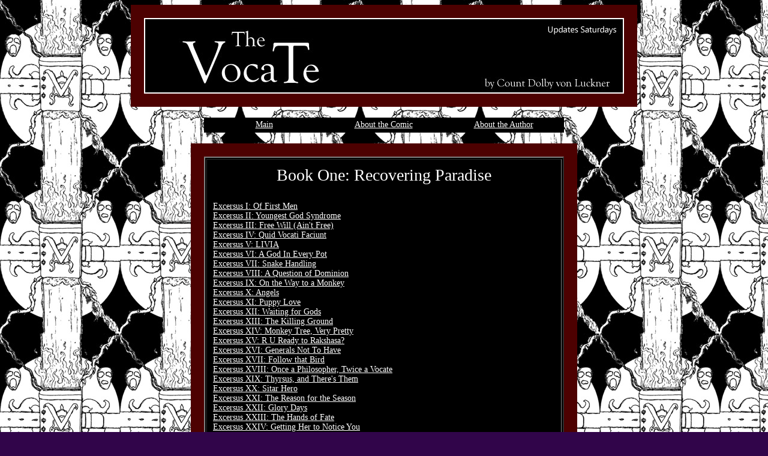

--- FILE ---
content_type: text/html
request_url: http://www.the-vocate.com/Archives.html
body_size: 4019
content:
<html>
<head>
<title>The Vocate: Adventures in Polytheism!</title>

<style type="text/css">

body {background-color: #31054A;}
.style1 {background-color: #FFFFFF}
.style2 {background-color: #4D0101}
.style3 {background-color: #000000}
.style4 {font-family: Geneva, Arial, Helvetica, sans-serif}
.style5 {font-family: Mongolian Baiti;font-size: 16px;}
.style6 {background-color:#980A53}
.style7 {font-family: Felix Titling; font-size: 38px; }
.style8 {font-family: Garamond; font-size: 28px; color:#FFFFFF}
.style9 {font-family: Courier New; font-size: 12px;}
.style10{font-family: Bookman Old Style; font-size:14px; color:#FFFFFF}
.style16 {color: #FFFFFF; font-family: Geneva, Arial, Helvetica, sans-serif;}
.style18 {font-size: 14px}
a:link {
	color: #FFFFFF;
	text-decoration: underline;
}
a:visited {
	text-decoration: underline;
	color: #FFFFFF;
}
a:hover {
	text-decoration: none;
	color: #999999;
}
a:active {
	text-decoration: none;
}
.style19 {color: #000000}
.style20 {
	font-family: Geneva, Arial, Helvetica, sans-serif;
	color: #000000;
	font-weight: bold;
}

</style></head>

<body background="http://www.the-vocate.com/Images/backgroundblack.jpg">

<table align="center" width="840" cellpadding="20" class="style2">

<td>

<table align="center" width="800" height="126" class="style1 style7">

<td background= "http://www.the-vocate.com/Images/VocateBanner.jpg">
</td>

</table>

</td>

</table>


<br>


<table align="center" width="600" height="25" class="style10 style3">

<tr>

<td width="200" align="center">

<a href="http://www.the-vocate.com">Main</a></td>
<td width="200" align="center">
<a href="http://www.the-vocate.com/About.html">About the Comic</a></td>
<td width="200" align="center">
<a href="http://www.the-vocate.com/vonLuckner.html">About the Author</a></td>
</tr>

</table>



<br>



<table align="center" width="640" cellpadding="20" class="style2">

<td>

<table align="center" width="600" cellpadding="10" border="2" class="style3">

<td>

<p align="center" class="style8">Book One: Recovering Paradise</p>
<p align="left" class="style10">

<a href="http://www.the-vocate.com/Episodes/ep001.html"> Excersus I: Of First Men  </a><br>
<a href="http://www.the-vocate.com/Episodes/ep002.html"> Excersus II: Youngest God Syndrome </a><br>
<a href="http://www.the-vocate.com/Episodes/ep003.html"> Excersus III: Free Will (Ain't Free) </a><br>
<a href="http://www.the-vocate.com/Episodes/ep004.html"> Excersus IV: Quid Vocati Faciunt </a><br>
<a href="http://www.the-vocate.com/Episodes/ep005.html"> Excersus V: LIVIA </a><br>
<a href="http://www.the-vocate.com/Episodes/ep006.html"> Excersus VI: A God In Every Pot </a><br>
<a href="http://www.the-vocate.com/Episodes/ep007.html"> Excersus VII: Snake Handling </a><br>
<a href="http://www.the-vocate.com/Episodes/ep008.html"> Excersus VIII: A Question of Dominion </a><br>
<a href="http://www.the-vocate.com/Episodes/ep009.html"> Excersus IX: On the Way to a Monkey </a><br>
<a href="http://www.the-vocate.com/Episodes/ep010.html"> Excersus X: Angels </a><br>
<a href="http://www.the-vocate.com/Episodes/ep011.html"> Excersus XI: Puppy Love </a><br>
<a href="http://www.the-vocate.com/Episodes/ep012.html"> Excersus XII: Waiting for Gods </a><br>
<a href="http://www.the-vocate.com/Episodes/ep013.html"> Excersus XIII: The Killing Ground </a><br>
<a href="http://www.the-vocate.com/Episodes/ep014.html"> Excersus XIV: Monkey Tree, Very Pretty </a><br>
<a href="http://www.the-vocate.com/Episodes/ep015.html"> Excersus XV: R U Ready to Rakshasa? </a><br>
<a href="http://www.the-vocate.com/Episodes/ep016.html"> Excersus XVI: Generals Not To Have </a><br>
<a href="http://www.the-vocate.com/Episodes/ep017.html"> Excersus XVII: Follow that Bird </a><br>
<a href="http://www.the-vocate.com/Episodes/ep018.html"> Excersus XVIII: Once a Philosopher, Twice a Vocate </a><br>
<a href="http://www.the-vocate.com/Episodes/ep019.html"> Excersus XIX: Thyrsus, and There's Them </a><br>
<a href="http://www.the-vocate.com/Episodes/ep020.html"> Excersus XX: Sitar Hero </a><br>
<a href="http://www.the-vocate.com/Episodes/ep021.html"> Excersus XXI: The Reason for the Season </a><br>
<a href="http://www.the-vocate.com/Episodes/ep022.html"> Excersus XXII: Glory Days </a><br>
<a href="http://www.the-vocate.com/Episodes/ep023.html"> Excersus XXIII: The Hands of Fate </a><br>
<a href="http://www.the-vocate.com/Episodes/ep024.html"> Excersus XXIV: Getting Her to Notice You</a><br>
<a href="http://www.the-vocate.com/Episodes/ep025.html"> Excersus XXV: The Hanuman Can</a><br>
<a href="http://www.the-vocate.com/Episodes/ep026.html"> Excersus XXVI: Bringing an Immortal to a Knife Fight</a><br>
<a href="http://www.the-vocate.com/Episodes/ep027.html"> Excersus XXVII: Angel With Scabbed Wings</a><br>
<a href="http://www.the-vocate.com/Episodes/ep028.html"> Excersus XXVIII: Let Jesus Be Your Death Beam</a><br>
<a href="http://www.the-vocate.com/Episodes/ep029.html"> Excersus XXIX: The Bright Young Things</a><br>
<a href="http://www.the-vocate.com/Episodes/ep030.html"> Excersus XXX: Call Me Snake</a><br>
<a href="http://www.the-vocate.com/Episodes/ep031.html"> Excersus XXXI: Pity the Son</a><br>
<a href="http://www.the-vocate.com/Episodes/ep032.html"> Excersus XXXII: Blessed are the Meek, for They are Delicious</a><br>
<a href="http://www.the-vocate.com/Episodes/ep033.html"> Excersus XXXIII: Of Adventuring, and Being Used as a Club</a><br>
<a href="http://www.the-vocate.com/Episodes/ep034.html"> Excersus XXXIV: Gods vs. Zombies</a><br>
<a href="http://www.the-vocate.com/Episodes/ep035.html"> Excersus XXXV: Impossible Apostles</a><br>
<a href="http://www.the-vocate.com/Episodes/ep036.html"> Excersus XXXVI: The Way of Some Flesh</a><br>
<a href="http://www.the-vocate.com/Episodes/ep037.html"> Excersus XXXVII: The Politics of Lancing</a><br>
<a href="http://www.the-vocate.com/Episodes/ep038.html"> Excersus XXXVIII: And it Burns, the Pillar of Fire</a><br>
<a href="http://www.the-vocate.com/Episodes/ep039.html"> Excersus XXXVIV: Coexisting</a><br>
<a href="http://www.the-vocate.com/Episodes/ep040.html"> Excersus XL: The Sermon of the Vocate</a><br>
<a href="http://www.the-vocate.com/Episodes/ep041.html"> Excersus XLI: Reunion</a><br>
<a href="http://www.the-vocate.com/Episodes/ep042.html"> Excersus XLII: Pet Care</a><br>
<a href="http://www.the-vocate.com/Episodes/ep043.html"> Excersus XLIII: Behind the Throne</a><br>
<a href="http://www.the-vocate.com/Episodes/ep044.html"> Excersus XLIV: Paul Isn't Dead</a><br>
<a href="http://www.the-vocate.com/Episodes/ep045.html"> Excersus XLV: The Secret Garden</a><br>
<a href="http://www.the-vocate.com/Episodes/ep046.html"> Excersus XLVI: Truthy Fruit</a><br>
<a href="http://www.the-vocate.com/Episodes/ep047.html"> Excersus XLVII: So Long Paradise</a><br>
</p>
<br>

<p align="center" class="style8">Book Two: Hyperboreans and Hogs</p>
<p align="left" class="style10">

<a href="http://www.the-vocate.com/Episodes/ep048.html"> Excersus XLVIII: It's Bad, But It Could Be Norse</a><br>
<a href="http://www.the-vocate.com/Episodes/ep049.html"> Excersus XLIX: The Pig Deal</a><br>
<a href="http://www.the-vocate.com/Episodes/ep050.html"> Excersus L: Friends in Low Places</a><br>
<a href="http://www.the-vocate.com/Episodes/ep051.html"> Excersus LI: Of Course We Love You, When Do You Leave?</a><br>
<a href="http://www.the-vocate.com/Episodes/ep052.html"> Excersus LII: Open Turnstiles, Free Love</a><br>
<a href="http://www.the-vocate.com/Episodes/ep053.html"> Excersus LIII: Tricky Tricky</a><br>
<a href="http://www.the-vocate.com/Episodes/ep054.html"> Excersus LIV: Reunited and it Feels... Kind of Awkward</a><br>
<a href="http://www.the-vocate.com/Episodes/ep055.html"> Excersus LV: The World is Full of Smashing Boars</a><br>
<a href="http://www.the-vocate.com/Episodes/ep056.html"> Excersus LVI: Norse Virginia</a><br>
<a href="http://www.the-vocate.com/Episodes/ep057.html"> Excersus LVII: Very Nearly All Are Welcome</a><br>
<a href="http://www.the-vocate.com/Episodes/ep058.html"> Excersus LVIII: Every Party Table has a Head... And Another End Too</a><br>
<a href="http://www.the-vocate.com/Episodes/ep059.html"> Excersus LIX: You'll Forget Me When I'm Gone</a><br>
<a href="http://www.the-vocate.com/Episodes/ep060.html"> Excersus LX: Unable to be Taken to the River, Leave Where Found</a><br>
<a href="http://www.the-vocate.com/Episodes/ep061.html"> Excersus LXI: Sunrise, Sunset</a><br>
<a href="http://www.the-vocate.com/Episodes/ep062.html"> Excersus LXII: Sing the Death Song, Kids</a><br>
<a href="http://www.the-vocate.com/Episodes/ep063.html"> Excersus LXIII: Lust Be Honest</a><br>
<a href="http://www.the-vocate.com/Episodes/ep064.html"> Excersus LXIV: From the South, with Destruction</a><br>
<a href="http://www.the-vocate.com/Episodes/ep065.html"> Excersus LXV: Come As You Are</a><br>
<a href="http://www.the-vocate.com/Episodes/ep066.html"> Excersus LXVI: Hearth Attack</a><br>
<a href="http://www.the-vocate.com/Episodes/ep067.html"> Excersus LXVII: The Prophet in Siblings</a><br>
<a href="http://www.the-vocate.com/Episodes/ep068.html"> Excersus LXVIII: Heard and Overheard</a><br>
<a href="http://www.the-vocate.com/Episodes/ep069.html"> Excersus LXIX: Plan B</a><br>
<a href="http://www.the-vocate.com/Episodes/ep070.html"> Excersus LXX: The End Will Sparrow Few</a><br>
<a href="http://www.the-vocate.com/Episodes/ep071.html"> Excersus LXXI: Forever Young</a><br>
<a href="http://www.the-vocate.com/Episodes/ep072.html"> Excersus LXXII: Pro Seed, Warily</a><br>
<a href="http://www.the-vocate.com/Episodes/ep073.html"> Excersus LXXIII: Whither the Poo</a><br>
<a href="http://www.the-vocate.com/Episodes/ep074.html"> Excersus LXXIV: I Wish I May, I Wish for Might</a><br>
<a href="http://www.the-vocate.com/Episodes/ep075.html"> Excersus LXXV: Noble Hearts</a><br>
<a href="http://www.the-vocate.com/Episodes/ep076.html"> Excersus LXXVI: For Better and for Porcine</a><br>
<a href="http://www.the-vocate.com/Episodes/ep077.html"> Excersus LXXVII: Party Size</a><br>
<a href="http://www.the-vocate.com/Episodes/ep078.html"> Excersus LXXVIII: Trawling for a Fight</a><br>
<a href="http://www.the-vocate.com/Episodes/ep079.html"> Excersus LXXIX: Cry Fowl and Let Loose the Dogs</a><br>
<a href="http://www.the-vocate.com/Episodes/ep080.html"> Excersus LXXX: It's Complicated, See, But Totally Makes Sense</a><br>
<a href="http://www.the-vocate.com/Episodes/ep081.html"> Excersus LXXXI: Sit Rep</a><br>
<a href="http://www.the-vocate.com/Episodes/ep082.html"> Excersus LXXXII: Tern, and Face the Strange</a><br>
<a href="http://www.the-vocate.com/Episodes/ep083.html"> Excersus LXXXIII: Boy, You'll Have Been a Woman Soon</a><br>
<a href="http://www.the-vocate.com/Episodes/ep084.html"> Excersus LXXXIV: Penance Race</a><br>
<a href="http://www.the-vocate.com/Episodes/ep085.html"> Excersus LXXXV: Swan Dance</a><br>
<a href="http://www.the-vocate.com/Episodes/ep086.html"> Excersus LXXXVI: More Than is Meet for the Eye</a><br>
<a href="http://www.the-vocate.com/Episodes/ep087.html"> Excersus LXXXVII: Always Bring Cuttle Bones to the Reunion</a><br>
<a href="http://www.the-vocate.com/Episodes/ep088.html"> Excersus LXXXVIII: Always Suttung There to Remind Me</a><br>
<a href="http://www.the-vocate.com/Episodes/ep089.html"> Excersus LXXXIX: And Speaking of Patriarchy...</a><br>
<a href="http://www.the-vocate.com/Episodes/ep090.html"> Excersus XC: How to Fail at Revolution While Really Trying</a><br>
<a href="http://www.the-vocate.com/Episodes/ep091.html"> Excersus XCI: Fear and Becoming</a><br>
<a href="http://www.the-vocate.com/Episodes/ep092.html"> Excersus XCII: In the Name of Generalized Love</a><br>
<a href="http://www.the-vocate.com/Episodes/ep093.html"> Excersus XCIII: Failed Suicide, However, Isn't Painless</a><br>
<a href="http://www.the-vocate.com/Episodes/ep094.html"> Excersus XCIV: The Quick and the Chaste</a><br>
<a href="http://www.the-vocate.com/Episodes/ep095.html"> Excersus XCV: All Right, Now</a><br>

<p align="center" class="style8">Book Three: Lilith Rising</p>
<p align="left" class="style10">


<a href="http://www.the-vocate.com/Episodes/ep096.html"> Excersus XCVI: New Century, Snatched Penis</a><br>
<a href="http://www.the-vocate.com/Episodes/ep097.html"> Excersus XCVII: Fleurs de Malleus.  Excersus XCVIII: Succubi, I Barely Even Knowubi!  Excersus IC: Revenge is a Dish that is Best Served Now</a><br>

<a href="http://www.the-vocate.com/Episodes/ep100.html"> Excersus C: A Dress and Address</a><br>
<a href="http://www.the-vocate.com/Episodes/ep101.html"> Excersus CI: Phallo-Ergo-Nomics</a><br>
<a href="http://www.the-vocate.com/Episodes/ep102.html"> Excersus CII: Stick and Move, Little Vocate!</a><br>
<a href="http://www.the-vocate.com/Episodes/ep103.html"> Excersus CIII: Lilith, Fair and Unfair</a><br>
<a href="http://www.the-vocate.com/Episodes/ep104.html"> Excersus CIV: The James Sprenger Show</a><br>
<a href="http://www.the-vocate.com/Episodes/ep105.html"> Excersus CV: Girl Power</a><br>
<a href="http://www.the-vocate.com/Episodes/ep106.html"> Excersus CVI: A Fool Off His Guard Could Fall</a><br>
<a href="http://www.the-vocate.com/Episodes/ep107.html"> Excersus CVII: Even Temps Have Friends</a><br>
<a href="http://www.the-vocate.com/Episodes/ep108.html"> Excersus CVIII: Good Natured Holy Wars Between Friends</a><br>
<a href="http://www.the-vocate.com/Episodes/ep109.html"> Excersus CIX: Consider the Liliths</a><br>
<a href="http://www.the-vocate.com/Episodes/ep110.html"> Excersus CX: Wages of Defiance</a><br>
<a href="http://www.the-vocate.com/Episodes/ep111.html"> Excersus CXI: When Regular Heresy Just Won't Do</a><br>
<a href="http://www.the-vocate.com/Episodes/ep112.html"> Excersus CXII: I Worship as I wander</a><br>
<a href="http://www.the-vocate.com/Episodes/ep113.html"> Excersus CXIII: The World Without the Word</a><br>
<a href="http://www.the-vocate.com/Episodes/ep114.html"> Excersus CXIV: Never Snooze in a Forest During an Inquisition</a><br>
<a href="http://www.the-vocate.com/Episodes/ep115.html"> Excersus CXV: But what about TORTURE?!</a><br>
<a href="http://www.the-vocate.com/Episodes/ep116.html"> Excersus CXVI: A Failure to Excommunicate</a><br>
<a href="http://www.the-vocate.com/Episodes/ep117.html"> Excersus CXVII: Proper Channels</a><br>
<a href="http://www.the-vocate.com/Episodes/ep118.html"> Excersus CXVIII: The Slight Disadvantage of Unchecked Hedonism</a><br>
<a href="http://www.the-vocate.com/Episodes/ep119.html"> Excersus CXIX: By a Tree, By a River</a><br>
<a href="http://www.the-vocate.com/Episodes/ep120.html"> Excersus CXX: What Not Precisely Evil Lurks In the Minds...</a><br>
<a href="http://www.the-vocate.com/Episodes/ep121.html"> Excersus CXXI: Won't You Spare Me Over</a><br>
<a href="http://www.the-vocate.com/Episodes/ep122.html"> Excersus CXXII: We Steal Monkeys All the Time!</a><br>
<a href="http://www.the-vocate.com/Episodes/ep123.html"> Excersus CXXIII: I Just KNEW I'd Catch Up With You Guys!</a><br>
<a href="http://www.the-vocate.com/Episodes/ep124.html"> Excersus CXXIV: Two Eyed Muslim People Eater</a><br>
<a href="http://www.the-vocate.com/Episodes/ep125.html"> Excersus CXXV: Like Hooters, Without the Subtlety</a><br>
<a href="http://www.the-vocate.com/Episodes/ep126.html"> Excersus CXXVI: Rue, Paul</a><br>
<a href="http://www.the-vocate.com/Episodes/ep127.html"> Excersus CXXVII: Damascus if You Don't Want to Know</a><br>
<a href="http://www.the-vocate.com/Episodes/ep128.html"> Excersus CXXVIII: Recipe for Religion</a><br>
<a href="http://www.the-vocate.com/Episodes/ep129.html"> Excersus CXXIX: Not Quite Charity...</a><br>
<a href="http://www.the-vocate.com/Episodes/ep130.html"> Excersus CXXX: With Slight Praise</a><br>
<a href="http://www.the-vocate.com/Episodes/ep131.html"> Excersus CXXXI: Two Roads Diverged</a><br>
<a href="http://www.the-vocate.com/Episodes/ep132.html"> Excersus CXXXII: Were You Experienced?</a><br>
<a href="http://www.the-vocate.com/Episodes/ep133.html"> Excersus CXXXIII: Words Worlds Words</a><br>
<a href="http://www.the-vocate.com/Episodes/ep134.html"> Excersus CXXXIV: Forestalling The Puppy Crusade</a><br>
<a href="http://www.the-vocate.com/Episodes/ep135.html"> Excersus CXXXV: Two if by Sin</a><br>
<a href="http://www.the-vocate.com/Episodes/ep136.html"> Excersus CXXXVI: Bona Fides and Underperforming Bulls</a><br>
<a href="http://www.the-vocate.com/Episodes/ep137.html"> Excersus CXXXVII: Changing Tact</a><br>
<a href="http://www.the-vocate.com/Episodes/ep138.html"> Excersus CXXXVIII: Making Mary</a><br>
<a href="http://www.the-vocate.com/Episodes/ep139.html"> Excersus CXXXIX: Religion by the Bag</a><br>
<a href="http://www.the-vocate.com/Episodes/ep140.html"> Excersus CXL: Say Yaw to the Claw!</a><br>
<a href="http://www.the-vocate.com/Episodes/ep141.html"> Excersus CXLI: Old Flames Young</a><br>
<a href="http://www.the-vocate.com/Episodes/ep142.html"> Excersus CXLII: Be Your OWN Scapegoat!</a><br>
<a href="http://www.the-vocate.com/Episodes/ep143.html"> Excersus CXLIII: Rock Isn't Dead</a><br>
<a href="http://www.the-vocate.com/Episodes/ep144.html"> Excersus CXLIV: The Phantoms in the Deep</a><br>
<a href="http://www.the-vocate.com/Episodes/ep145.html"> Excersus CXLV: The Tokugawa Solution</a><br>
<a href="http://www.the-vocate.com/Episodes/ep146.html"> Excersus CXLVI: With Friends Like Khalibs, Who Needs Khalenemies?</a><br>
<a href="http://www.the-vocate.com/Episodes/ep147.html"> Excersus CXLVII: The Ease of Duty</a><br>
<a href="http://www.the-vocate.com/Episodes/ep148.html"> Excersus CXLVIII: No Exit</a><br>
<a href="http://www.the-vocate.com/Episodes/ep149.html"> Excersus CXIL: Beautiful, Terrible Ideas</a><br>


</td>

</table>

</td>

</table>



<br>

</body>
</html>


